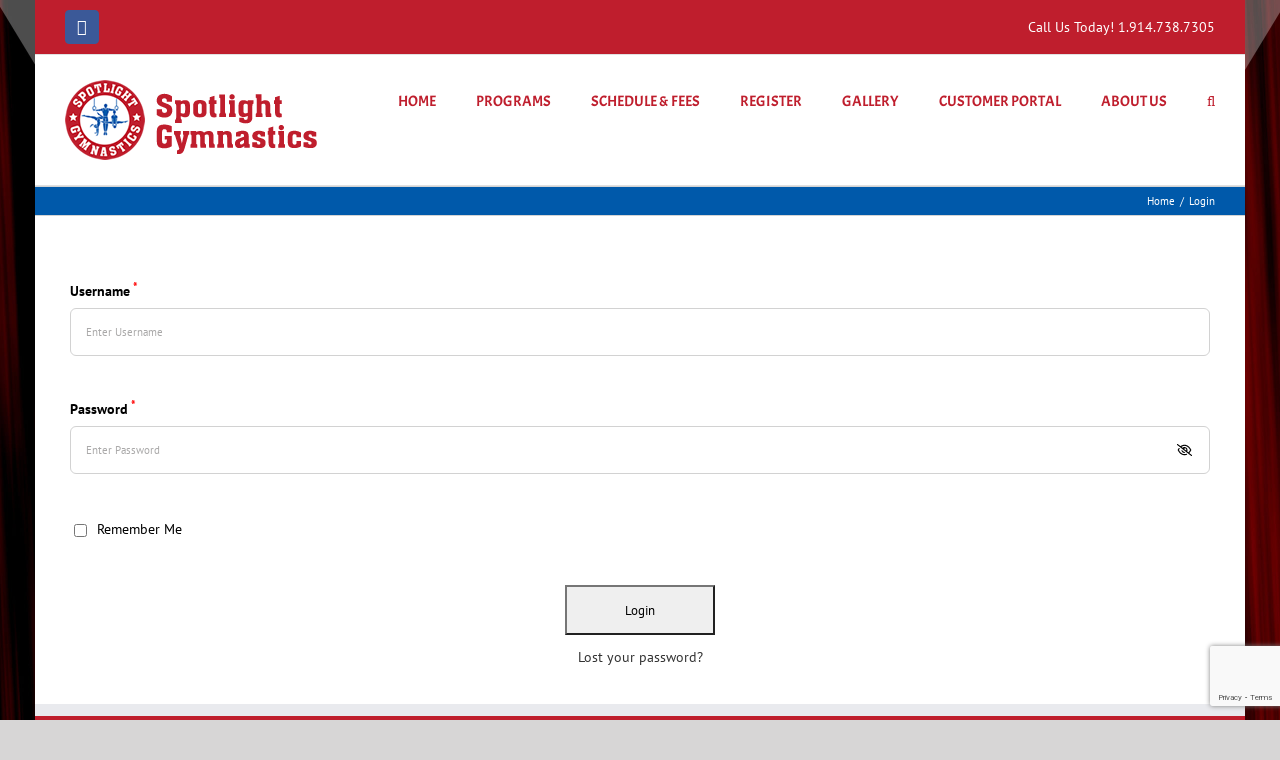

--- FILE ---
content_type: text/html; charset=utf-8
request_url: https://www.google.com/recaptcha/api2/anchor?ar=1&k=6LcisaoUAAAAAM4YaBHDXpuA7eBcs48JWFxRa7mA&co=aHR0cHM6Ly9zcG90bGlnaHRneW0uY29tOjQ0Mw..&hl=en&v=PoyoqOPhxBO7pBk68S4YbpHZ&size=invisible&anchor-ms=20000&execute-ms=30000&cb=42m5yq2kegz9
body_size: 48613
content:
<!DOCTYPE HTML><html dir="ltr" lang="en"><head><meta http-equiv="Content-Type" content="text/html; charset=UTF-8">
<meta http-equiv="X-UA-Compatible" content="IE=edge">
<title>reCAPTCHA</title>
<style type="text/css">
/* cyrillic-ext */
@font-face {
  font-family: 'Roboto';
  font-style: normal;
  font-weight: 400;
  font-stretch: 100%;
  src: url(//fonts.gstatic.com/s/roboto/v48/KFO7CnqEu92Fr1ME7kSn66aGLdTylUAMa3GUBHMdazTgWw.woff2) format('woff2');
  unicode-range: U+0460-052F, U+1C80-1C8A, U+20B4, U+2DE0-2DFF, U+A640-A69F, U+FE2E-FE2F;
}
/* cyrillic */
@font-face {
  font-family: 'Roboto';
  font-style: normal;
  font-weight: 400;
  font-stretch: 100%;
  src: url(//fonts.gstatic.com/s/roboto/v48/KFO7CnqEu92Fr1ME7kSn66aGLdTylUAMa3iUBHMdazTgWw.woff2) format('woff2');
  unicode-range: U+0301, U+0400-045F, U+0490-0491, U+04B0-04B1, U+2116;
}
/* greek-ext */
@font-face {
  font-family: 'Roboto';
  font-style: normal;
  font-weight: 400;
  font-stretch: 100%;
  src: url(//fonts.gstatic.com/s/roboto/v48/KFO7CnqEu92Fr1ME7kSn66aGLdTylUAMa3CUBHMdazTgWw.woff2) format('woff2');
  unicode-range: U+1F00-1FFF;
}
/* greek */
@font-face {
  font-family: 'Roboto';
  font-style: normal;
  font-weight: 400;
  font-stretch: 100%;
  src: url(//fonts.gstatic.com/s/roboto/v48/KFO7CnqEu92Fr1ME7kSn66aGLdTylUAMa3-UBHMdazTgWw.woff2) format('woff2');
  unicode-range: U+0370-0377, U+037A-037F, U+0384-038A, U+038C, U+038E-03A1, U+03A3-03FF;
}
/* math */
@font-face {
  font-family: 'Roboto';
  font-style: normal;
  font-weight: 400;
  font-stretch: 100%;
  src: url(//fonts.gstatic.com/s/roboto/v48/KFO7CnqEu92Fr1ME7kSn66aGLdTylUAMawCUBHMdazTgWw.woff2) format('woff2');
  unicode-range: U+0302-0303, U+0305, U+0307-0308, U+0310, U+0312, U+0315, U+031A, U+0326-0327, U+032C, U+032F-0330, U+0332-0333, U+0338, U+033A, U+0346, U+034D, U+0391-03A1, U+03A3-03A9, U+03B1-03C9, U+03D1, U+03D5-03D6, U+03F0-03F1, U+03F4-03F5, U+2016-2017, U+2034-2038, U+203C, U+2040, U+2043, U+2047, U+2050, U+2057, U+205F, U+2070-2071, U+2074-208E, U+2090-209C, U+20D0-20DC, U+20E1, U+20E5-20EF, U+2100-2112, U+2114-2115, U+2117-2121, U+2123-214F, U+2190, U+2192, U+2194-21AE, U+21B0-21E5, U+21F1-21F2, U+21F4-2211, U+2213-2214, U+2216-22FF, U+2308-230B, U+2310, U+2319, U+231C-2321, U+2336-237A, U+237C, U+2395, U+239B-23B7, U+23D0, U+23DC-23E1, U+2474-2475, U+25AF, U+25B3, U+25B7, U+25BD, U+25C1, U+25CA, U+25CC, U+25FB, U+266D-266F, U+27C0-27FF, U+2900-2AFF, U+2B0E-2B11, U+2B30-2B4C, U+2BFE, U+3030, U+FF5B, U+FF5D, U+1D400-1D7FF, U+1EE00-1EEFF;
}
/* symbols */
@font-face {
  font-family: 'Roboto';
  font-style: normal;
  font-weight: 400;
  font-stretch: 100%;
  src: url(//fonts.gstatic.com/s/roboto/v48/KFO7CnqEu92Fr1ME7kSn66aGLdTylUAMaxKUBHMdazTgWw.woff2) format('woff2');
  unicode-range: U+0001-000C, U+000E-001F, U+007F-009F, U+20DD-20E0, U+20E2-20E4, U+2150-218F, U+2190, U+2192, U+2194-2199, U+21AF, U+21E6-21F0, U+21F3, U+2218-2219, U+2299, U+22C4-22C6, U+2300-243F, U+2440-244A, U+2460-24FF, U+25A0-27BF, U+2800-28FF, U+2921-2922, U+2981, U+29BF, U+29EB, U+2B00-2BFF, U+4DC0-4DFF, U+FFF9-FFFB, U+10140-1018E, U+10190-1019C, U+101A0, U+101D0-101FD, U+102E0-102FB, U+10E60-10E7E, U+1D2C0-1D2D3, U+1D2E0-1D37F, U+1F000-1F0FF, U+1F100-1F1AD, U+1F1E6-1F1FF, U+1F30D-1F30F, U+1F315, U+1F31C, U+1F31E, U+1F320-1F32C, U+1F336, U+1F378, U+1F37D, U+1F382, U+1F393-1F39F, U+1F3A7-1F3A8, U+1F3AC-1F3AF, U+1F3C2, U+1F3C4-1F3C6, U+1F3CA-1F3CE, U+1F3D4-1F3E0, U+1F3ED, U+1F3F1-1F3F3, U+1F3F5-1F3F7, U+1F408, U+1F415, U+1F41F, U+1F426, U+1F43F, U+1F441-1F442, U+1F444, U+1F446-1F449, U+1F44C-1F44E, U+1F453, U+1F46A, U+1F47D, U+1F4A3, U+1F4B0, U+1F4B3, U+1F4B9, U+1F4BB, U+1F4BF, U+1F4C8-1F4CB, U+1F4D6, U+1F4DA, U+1F4DF, U+1F4E3-1F4E6, U+1F4EA-1F4ED, U+1F4F7, U+1F4F9-1F4FB, U+1F4FD-1F4FE, U+1F503, U+1F507-1F50B, U+1F50D, U+1F512-1F513, U+1F53E-1F54A, U+1F54F-1F5FA, U+1F610, U+1F650-1F67F, U+1F687, U+1F68D, U+1F691, U+1F694, U+1F698, U+1F6AD, U+1F6B2, U+1F6B9-1F6BA, U+1F6BC, U+1F6C6-1F6CF, U+1F6D3-1F6D7, U+1F6E0-1F6EA, U+1F6F0-1F6F3, U+1F6F7-1F6FC, U+1F700-1F7FF, U+1F800-1F80B, U+1F810-1F847, U+1F850-1F859, U+1F860-1F887, U+1F890-1F8AD, U+1F8B0-1F8BB, U+1F8C0-1F8C1, U+1F900-1F90B, U+1F93B, U+1F946, U+1F984, U+1F996, U+1F9E9, U+1FA00-1FA6F, U+1FA70-1FA7C, U+1FA80-1FA89, U+1FA8F-1FAC6, U+1FACE-1FADC, U+1FADF-1FAE9, U+1FAF0-1FAF8, U+1FB00-1FBFF;
}
/* vietnamese */
@font-face {
  font-family: 'Roboto';
  font-style: normal;
  font-weight: 400;
  font-stretch: 100%;
  src: url(//fonts.gstatic.com/s/roboto/v48/KFO7CnqEu92Fr1ME7kSn66aGLdTylUAMa3OUBHMdazTgWw.woff2) format('woff2');
  unicode-range: U+0102-0103, U+0110-0111, U+0128-0129, U+0168-0169, U+01A0-01A1, U+01AF-01B0, U+0300-0301, U+0303-0304, U+0308-0309, U+0323, U+0329, U+1EA0-1EF9, U+20AB;
}
/* latin-ext */
@font-face {
  font-family: 'Roboto';
  font-style: normal;
  font-weight: 400;
  font-stretch: 100%;
  src: url(//fonts.gstatic.com/s/roboto/v48/KFO7CnqEu92Fr1ME7kSn66aGLdTylUAMa3KUBHMdazTgWw.woff2) format('woff2');
  unicode-range: U+0100-02BA, U+02BD-02C5, U+02C7-02CC, U+02CE-02D7, U+02DD-02FF, U+0304, U+0308, U+0329, U+1D00-1DBF, U+1E00-1E9F, U+1EF2-1EFF, U+2020, U+20A0-20AB, U+20AD-20C0, U+2113, U+2C60-2C7F, U+A720-A7FF;
}
/* latin */
@font-face {
  font-family: 'Roboto';
  font-style: normal;
  font-weight: 400;
  font-stretch: 100%;
  src: url(//fonts.gstatic.com/s/roboto/v48/KFO7CnqEu92Fr1ME7kSn66aGLdTylUAMa3yUBHMdazQ.woff2) format('woff2');
  unicode-range: U+0000-00FF, U+0131, U+0152-0153, U+02BB-02BC, U+02C6, U+02DA, U+02DC, U+0304, U+0308, U+0329, U+2000-206F, U+20AC, U+2122, U+2191, U+2193, U+2212, U+2215, U+FEFF, U+FFFD;
}
/* cyrillic-ext */
@font-face {
  font-family: 'Roboto';
  font-style: normal;
  font-weight: 500;
  font-stretch: 100%;
  src: url(//fonts.gstatic.com/s/roboto/v48/KFO7CnqEu92Fr1ME7kSn66aGLdTylUAMa3GUBHMdazTgWw.woff2) format('woff2');
  unicode-range: U+0460-052F, U+1C80-1C8A, U+20B4, U+2DE0-2DFF, U+A640-A69F, U+FE2E-FE2F;
}
/* cyrillic */
@font-face {
  font-family: 'Roboto';
  font-style: normal;
  font-weight: 500;
  font-stretch: 100%;
  src: url(//fonts.gstatic.com/s/roboto/v48/KFO7CnqEu92Fr1ME7kSn66aGLdTylUAMa3iUBHMdazTgWw.woff2) format('woff2');
  unicode-range: U+0301, U+0400-045F, U+0490-0491, U+04B0-04B1, U+2116;
}
/* greek-ext */
@font-face {
  font-family: 'Roboto';
  font-style: normal;
  font-weight: 500;
  font-stretch: 100%;
  src: url(//fonts.gstatic.com/s/roboto/v48/KFO7CnqEu92Fr1ME7kSn66aGLdTylUAMa3CUBHMdazTgWw.woff2) format('woff2');
  unicode-range: U+1F00-1FFF;
}
/* greek */
@font-face {
  font-family: 'Roboto';
  font-style: normal;
  font-weight: 500;
  font-stretch: 100%;
  src: url(//fonts.gstatic.com/s/roboto/v48/KFO7CnqEu92Fr1ME7kSn66aGLdTylUAMa3-UBHMdazTgWw.woff2) format('woff2');
  unicode-range: U+0370-0377, U+037A-037F, U+0384-038A, U+038C, U+038E-03A1, U+03A3-03FF;
}
/* math */
@font-face {
  font-family: 'Roboto';
  font-style: normal;
  font-weight: 500;
  font-stretch: 100%;
  src: url(//fonts.gstatic.com/s/roboto/v48/KFO7CnqEu92Fr1ME7kSn66aGLdTylUAMawCUBHMdazTgWw.woff2) format('woff2');
  unicode-range: U+0302-0303, U+0305, U+0307-0308, U+0310, U+0312, U+0315, U+031A, U+0326-0327, U+032C, U+032F-0330, U+0332-0333, U+0338, U+033A, U+0346, U+034D, U+0391-03A1, U+03A3-03A9, U+03B1-03C9, U+03D1, U+03D5-03D6, U+03F0-03F1, U+03F4-03F5, U+2016-2017, U+2034-2038, U+203C, U+2040, U+2043, U+2047, U+2050, U+2057, U+205F, U+2070-2071, U+2074-208E, U+2090-209C, U+20D0-20DC, U+20E1, U+20E5-20EF, U+2100-2112, U+2114-2115, U+2117-2121, U+2123-214F, U+2190, U+2192, U+2194-21AE, U+21B0-21E5, U+21F1-21F2, U+21F4-2211, U+2213-2214, U+2216-22FF, U+2308-230B, U+2310, U+2319, U+231C-2321, U+2336-237A, U+237C, U+2395, U+239B-23B7, U+23D0, U+23DC-23E1, U+2474-2475, U+25AF, U+25B3, U+25B7, U+25BD, U+25C1, U+25CA, U+25CC, U+25FB, U+266D-266F, U+27C0-27FF, U+2900-2AFF, U+2B0E-2B11, U+2B30-2B4C, U+2BFE, U+3030, U+FF5B, U+FF5D, U+1D400-1D7FF, U+1EE00-1EEFF;
}
/* symbols */
@font-face {
  font-family: 'Roboto';
  font-style: normal;
  font-weight: 500;
  font-stretch: 100%;
  src: url(//fonts.gstatic.com/s/roboto/v48/KFO7CnqEu92Fr1ME7kSn66aGLdTylUAMaxKUBHMdazTgWw.woff2) format('woff2');
  unicode-range: U+0001-000C, U+000E-001F, U+007F-009F, U+20DD-20E0, U+20E2-20E4, U+2150-218F, U+2190, U+2192, U+2194-2199, U+21AF, U+21E6-21F0, U+21F3, U+2218-2219, U+2299, U+22C4-22C6, U+2300-243F, U+2440-244A, U+2460-24FF, U+25A0-27BF, U+2800-28FF, U+2921-2922, U+2981, U+29BF, U+29EB, U+2B00-2BFF, U+4DC0-4DFF, U+FFF9-FFFB, U+10140-1018E, U+10190-1019C, U+101A0, U+101D0-101FD, U+102E0-102FB, U+10E60-10E7E, U+1D2C0-1D2D3, U+1D2E0-1D37F, U+1F000-1F0FF, U+1F100-1F1AD, U+1F1E6-1F1FF, U+1F30D-1F30F, U+1F315, U+1F31C, U+1F31E, U+1F320-1F32C, U+1F336, U+1F378, U+1F37D, U+1F382, U+1F393-1F39F, U+1F3A7-1F3A8, U+1F3AC-1F3AF, U+1F3C2, U+1F3C4-1F3C6, U+1F3CA-1F3CE, U+1F3D4-1F3E0, U+1F3ED, U+1F3F1-1F3F3, U+1F3F5-1F3F7, U+1F408, U+1F415, U+1F41F, U+1F426, U+1F43F, U+1F441-1F442, U+1F444, U+1F446-1F449, U+1F44C-1F44E, U+1F453, U+1F46A, U+1F47D, U+1F4A3, U+1F4B0, U+1F4B3, U+1F4B9, U+1F4BB, U+1F4BF, U+1F4C8-1F4CB, U+1F4D6, U+1F4DA, U+1F4DF, U+1F4E3-1F4E6, U+1F4EA-1F4ED, U+1F4F7, U+1F4F9-1F4FB, U+1F4FD-1F4FE, U+1F503, U+1F507-1F50B, U+1F50D, U+1F512-1F513, U+1F53E-1F54A, U+1F54F-1F5FA, U+1F610, U+1F650-1F67F, U+1F687, U+1F68D, U+1F691, U+1F694, U+1F698, U+1F6AD, U+1F6B2, U+1F6B9-1F6BA, U+1F6BC, U+1F6C6-1F6CF, U+1F6D3-1F6D7, U+1F6E0-1F6EA, U+1F6F0-1F6F3, U+1F6F7-1F6FC, U+1F700-1F7FF, U+1F800-1F80B, U+1F810-1F847, U+1F850-1F859, U+1F860-1F887, U+1F890-1F8AD, U+1F8B0-1F8BB, U+1F8C0-1F8C1, U+1F900-1F90B, U+1F93B, U+1F946, U+1F984, U+1F996, U+1F9E9, U+1FA00-1FA6F, U+1FA70-1FA7C, U+1FA80-1FA89, U+1FA8F-1FAC6, U+1FACE-1FADC, U+1FADF-1FAE9, U+1FAF0-1FAF8, U+1FB00-1FBFF;
}
/* vietnamese */
@font-face {
  font-family: 'Roboto';
  font-style: normal;
  font-weight: 500;
  font-stretch: 100%;
  src: url(//fonts.gstatic.com/s/roboto/v48/KFO7CnqEu92Fr1ME7kSn66aGLdTylUAMa3OUBHMdazTgWw.woff2) format('woff2');
  unicode-range: U+0102-0103, U+0110-0111, U+0128-0129, U+0168-0169, U+01A0-01A1, U+01AF-01B0, U+0300-0301, U+0303-0304, U+0308-0309, U+0323, U+0329, U+1EA0-1EF9, U+20AB;
}
/* latin-ext */
@font-face {
  font-family: 'Roboto';
  font-style: normal;
  font-weight: 500;
  font-stretch: 100%;
  src: url(//fonts.gstatic.com/s/roboto/v48/KFO7CnqEu92Fr1ME7kSn66aGLdTylUAMa3KUBHMdazTgWw.woff2) format('woff2');
  unicode-range: U+0100-02BA, U+02BD-02C5, U+02C7-02CC, U+02CE-02D7, U+02DD-02FF, U+0304, U+0308, U+0329, U+1D00-1DBF, U+1E00-1E9F, U+1EF2-1EFF, U+2020, U+20A0-20AB, U+20AD-20C0, U+2113, U+2C60-2C7F, U+A720-A7FF;
}
/* latin */
@font-face {
  font-family: 'Roboto';
  font-style: normal;
  font-weight: 500;
  font-stretch: 100%;
  src: url(//fonts.gstatic.com/s/roboto/v48/KFO7CnqEu92Fr1ME7kSn66aGLdTylUAMa3yUBHMdazQ.woff2) format('woff2');
  unicode-range: U+0000-00FF, U+0131, U+0152-0153, U+02BB-02BC, U+02C6, U+02DA, U+02DC, U+0304, U+0308, U+0329, U+2000-206F, U+20AC, U+2122, U+2191, U+2193, U+2212, U+2215, U+FEFF, U+FFFD;
}
/* cyrillic-ext */
@font-face {
  font-family: 'Roboto';
  font-style: normal;
  font-weight: 900;
  font-stretch: 100%;
  src: url(//fonts.gstatic.com/s/roboto/v48/KFO7CnqEu92Fr1ME7kSn66aGLdTylUAMa3GUBHMdazTgWw.woff2) format('woff2');
  unicode-range: U+0460-052F, U+1C80-1C8A, U+20B4, U+2DE0-2DFF, U+A640-A69F, U+FE2E-FE2F;
}
/* cyrillic */
@font-face {
  font-family: 'Roboto';
  font-style: normal;
  font-weight: 900;
  font-stretch: 100%;
  src: url(//fonts.gstatic.com/s/roboto/v48/KFO7CnqEu92Fr1ME7kSn66aGLdTylUAMa3iUBHMdazTgWw.woff2) format('woff2');
  unicode-range: U+0301, U+0400-045F, U+0490-0491, U+04B0-04B1, U+2116;
}
/* greek-ext */
@font-face {
  font-family: 'Roboto';
  font-style: normal;
  font-weight: 900;
  font-stretch: 100%;
  src: url(//fonts.gstatic.com/s/roboto/v48/KFO7CnqEu92Fr1ME7kSn66aGLdTylUAMa3CUBHMdazTgWw.woff2) format('woff2');
  unicode-range: U+1F00-1FFF;
}
/* greek */
@font-face {
  font-family: 'Roboto';
  font-style: normal;
  font-weight: 900;
  font-stretch: 100%;
  src: url(//fonts.gstatic.com/s/roboto/v48/KFO7CnqEu92Fr1ME7kSn66aGLdTylUAMa3-UBHMdazTgWw.woff2) format('woff2');
  unicode-range: U+0370-0377, U+037A-037F, U+0384-038A, U+038C, U+038E-03A1, U+03A3-03FF;
}
/* math */
@font-face {
  font-family: 'Roboto';
  font-style: normal;
  font-weight: 900;
  font-stretch: 100%;
  src: url(//fonts.gstatic.com/s/roboto/v48/KFO7CnqEu92Fr1ME7kSn66aGLdTylUAMawCUBHMdazTgWw.woff2) format('woff2');
  unicode-range: U+0302-0303, U+0305, U+0307-0308, U+0310, U+0312, U+0315, U+031A, U+0326-0327, U+032C, U+032F-0330, U+0332-0333, U+0338, U+033A, U+0346, U+034D, U+0391-03A1, U+03A3-03A9, U+03B1-03C9, U+03D1, U+03D5-03D6, U+03F0-03F1, U+03F4-03F5, U+2016-2017, U+2034-2038, U+203C, U+2040, U+2043, U+2047, U+2050, U+2057, U+205F, U+2070-2071, U+2074-208E, U+2090-209C, U+20D0-20DC, U+20E1, U+20E5-20EF, U+2100-2112, U+2114-2115, U+2117-2121, U+2123-214F, U+2190, U+2192, U+2194-21AE, U+21B0-21E5, U+21F1-21F2, U+21F4-2211, U+2213-2214, U+2216-22FF, U+2308-230B, U+2310, U+2319, U+231C-2321, U+2336-237A, U+237C, U+2395, U+239B-23B7, U+23D0, U+23DC-23E1, U+2474-2475, U+25AF, U+25B3, U+25B7, U+25BD, U+25C1, U+25CA, U+25CC, U+25FB, U+266D-266F, U+27C0-27FF, U+2900-2AFF, U+2B0E-2B11, U+2B30-2B4C, U+2BFE, U+3030, U+FF5B, U+FF5D, U+1D400-1D7FF, U+1EE00-1EEFF;
}
/* symbols */
@font-face {
  font-family: 'Roboto';
  font-style: normal;
  font-weight: 900;
  font-stretch: 100%;
  src: url(//fonts.gstatic.com/s/roboto/v48/KFO7CnqEu92Fr1ME7kSn66aGLdTylUAMaxKUBHMdazTgWw.woff2) format('woff2');
  unicode-range: U+0001-000C, U+000E-001F, U+007F-009F, U+20DD-20E0, U+20E2-20E4, U+2150-218F, U+2190, U+2192, U+2194-2199, U+21AF, U+21E6-21F0, U+21F3, U+2218-2219, U+2299, U+22C4-22C6, U+2300-243F, U+2440-244A, U+2460-24FF, U+25A0-27BF, U+2800-28FF, U+2921-2922, U+2981, U+29BF, U+29EB, U+2B00-2BFF, U+4DC0-4DFF, U+FFF9-FFFB, U+10140-1018E, U+10190-1019C, U+101A0, U+101D0-101FD, U+102E0-102FB, U+10E60-10E7E, U+1D2C0-1D2D3, U+1D2E0-1D37F, U+1F000-1F0FF, U+1F100-1F1AD, U+1F1E6-1F1FF, U+1F30D-1F30F, U+1F315, U+1F31C, U+1F31E, U+1F320-1F32C, U+1F336, U+1F378, U+1F37D, U+1F382, U+1F393-1F39F, U+1F3A7-1F3A8, U+1F3AC-1F3AF, U+1F3C2, U+1F3C4-1F3C6, U+1F3CA-1F3CE, U+1F3D4-1F3E0, U+1F3ED, U+1F3F1-1F3F3, U+1F3F5-1F3F7, U+1F408, U+1F415, U+1F41F, U+1F426, U+1F43F, U+1F441-1F442, U+1F444, U+1F446-1F449, U+1F44C-1F44E, U+1F453, U+1F46A, U+1F47D, U+1F4A3, U+1F4B0, U+1F4B3, U+1F4B9, U+1F4BB, U+1F4BF, U+1F4C8-1F4CB, U+1F4D6, U+1F4DA, U+1F4DF, U+1F4E3-1F4E6, U+1F4EA-1F4ED, U+1F4F7, U+1F4F9-1F4FB, U+1F4FD-1F4FE, U+1F503, U+1F507-1F50B, U+1F50D, U+1F512-1F513, U+1F53E-1F54A, U+1F54F-1F5FA, U+1F610, U+1F650-1F67F, U+1F687, U+1F68D, U+1F691, U+1F694, U+1F698, U+1F6AD, U+1F6B2, U+1F6B9-1F6BA, U+1F6BC, U+1F6C6-1F6CF, U+1F6D3-1F6D7, U+1F6E0-1F6EA, U+1F6F0-1F6F3, U+1F6F7-1F6FC, U+1F700-1F7FF, U+1F800-1F80B, U+1F810-1F847, U+1F850-1F859, U+1F860-1F887, U+1F890-1F8AD, U+1F8B0-1F8BB, U+1F8C0-1F8C1, U+1F900-1F90B, U+1F93B, U+1F946, U+1F984, U+1F996, U+1F9E9, U+1FA00-1FA6F, U+1FA70-1FA7C, U+1FA80-1FA89, U+1FA8F-1FAC6, U+1FACE-1FADC, U+1FADF-1FAE9, U+1FAF0-1FAF8, U+1FB00-1FBFF;
}
/* vietnamese */
@font-face {
  font-family: 'Roboto';
  font-style: normal;
  font-weight: 900;
  font-stretch: 100%;
  src: url(//fonts.gstatic.com/s/roboto/v48/KFO7CnqEu92Fr1ME7kSn66aGLdTylUAMa3OUBHMdazTgWw.woff2) format('woff2');
  unicode-range: U+0102-0103, U+0110-0111, U+0128-0129, U+0168-0169, U+01A0-01A1, U+01AF-01B0, U+0300-0301, U+0303-0304, U+0308-0309, U+0323, U+0329, U+1EA0-1EF9, U+20AB;
}
/* latin-ext */
@font-face {
  font-family: 'Roboto';
  font-style: normal;
  font-weight: 900;
  font-stretch: 100%;
  src: url(//fonts.gstatic.com/s/roboto/v48/KFO7CnqEu92Fr1ME7kSn66aGLdTylUAMa3KUBHMdazTgWw.woff2) format('woff2');
  unicode-range: U+0100-02BA, U+02BD-02C5, U+02C7-02CC, U+02CE-02D7, U+02DD-02FF, U+0304, U+0308, U+0329, U+1D00-1DBF, U+1E00-1E9F, U+1EF2-1EFF, U+2020, U+20A0-20AB, U+20AD-20C0, U+2113, U+2C60-2C7F, U+A720-A7FF;
}
/* latin */
@font-face {
  font-family: 'Roboto';
  font-style: normal;
  font-weight: 900;
  font-stretch: 100%;
  src: url(//fonts.gstatic.com/s/roboto/v48/KFO7CnqEu92Fr1ME7kSn66aGLdTylUAMa3yUBHMdazQ.woff2) format('woff2');
  unicode-range: U+0000-00FF, U+0131, U+0152-0153, U+02BB-02BC, U+02C6, U+02DA, U+02DC, U+0304, U+0308, U+0329, U+2000-206F, U+20AC, U+2122, U+2191, U+2193, U+2212, U+2215, U+FEFF, U+FFFD;
}

</style>
<link rel="stylesheet" type="text/css" href="https://www.gstatic.com/recaptcha/releases/PoyoqOPhxBO7pBk68S4YbpHZ/styles__ltr.css">
<script nonce="rEjdRUC4d2H2cRa3ayMNPQ" type="text/javascript">window['__recaptcha_api'] = 'https://www.google.com/recaptcha/api2/';</script>
<script type="text/javascript" src="https://www.gstatic.com/recaptcha/releases/PoyoqOPhxBO7pBk68S4YbpHZ/recaptcha__en.js" nonce="rEjdRUC4d2H2cRa3ayMNPQ">
      
    </script></head>
<body><div id="rc-anchor-alert" class="rc-anchor-alert"></div>
<input type="hidden" id="recaptcha-token" value="[base64]">
<script type="text/javascript" nonce="rEjdRUC4d2H2cRa3ayMNPQ">
      recaptcha.anchor.Main.init("[\x22ainput\x22,[\x22bgdata\x22,\x22\x22,\[base64]/[base64]/[base64]/[base64]/[base64]/[base64]/[base64]/[base64]/[base64]/[base64]\\u003d\x22,\[base64]\\u003d\\u003d\x22,\x22w6M1VkzCucKawrTClcOvwp4ZJsO4w5DDqXkrwq/DpsOmwo7DmkgaMcKcwooCMS9JBcOWw4HDjsKGwo9qViJ8w6EFw4XCuTvCnRFYf8Ozw6PCsRjCjsKbVMOkfcO9wqtcwq5vFgUew5DCp0HCrMOQCcO/w7Vww75JCcOCwpp+wqTDmgNMLhYvfnZIw7NvYsK+w7h7w6nDrsOEw7oJw5TDm17ClsKOwrTDoSTDmCM9w6skIEHDsUxnw6nDtkPCugHCqMOPwo/CrcKMAMKRwqJVwpYXZ2V7YGNaw4Flw5nDilfDrsOLwpbCsMKLwrDDiMKVU31CGzEKNUhHKX3DlMKEwq0Rw41kPsKna8O4w5nCr8OwKcOtwq/CgVc0BcOIKlXCkVABw6jDuwjCl3ctQsOOw6ESw7/Chnd9OyTDosK2w4ckJMKCw7TDj8ODSMOowoc8YRnClHLDmRJnw7DCslVudcKdFnHDtx9Lw7dBasKzHcK6KcKBUG4cwr4Pwrdvw6Usw4p1w5HDtA05e087IsKrw79cKsOwwpHDs8OgHcKhw57Dv3BOOcOyYMKHUWDCgQZ6wpRNw4/Cv3pfcx9Sw4LCiW48wr5LHcOfKcOYCzgBOT56wrTChX5nwr3ChXPCq2XDscKCTXnCpXtGE8Ovw4Vuw54iKsOhH3o8VsO7VsKWw7xfw7AbJgRwZcOlw6vCtcO/P8KXHTHCusKzEMKowo3DpsONw5gIw5LDocO4wrpCKw4hwr3DvsOTXXzDjcOIXcOjwpwqQMOlXk1JbwXDv8KrW8K9wrnCgMOaXWHCkSnDrGfCtzJLUcOQB8OJwqjDn8O7wp5qwrpMQUx+OMOnwpMBGcOCbxPCi8KTSlLDmAkzRGhlO0zCsMKawpo/BRfCh8KSc3zDuh/CkMKxw6dlIsOqwprCg8KDZsOpBVXDgcKCwoMEwo7CrcKNw5rDrkzCgl4Ww5cVwo42w6HCm8KRwonDv8OZRsKHGsOsw7tDwrrDrsKmwrVqw7zCrC5QIsKXM8OEdVnCj8KSD3LCqsOQw5ckw7dTw5M4LMO3dMKew4QUw4vCgVbDlMK3wpvCssORCzg/w5wQUsKNXsKPUMK6UMO6fxbCqQMVwr/DqMOZwrzCl2J4R8K1U1g7UMOhw75zwpFSK07DtyBDw6pPw43CisKew5MiE8OAwpjCmcOvJFHChcK/[base64]/CqcKle00Twr/CisK3w7vDn17CnMOPPMOoUigxPAFDRcOCwq3DplJcRTLDnMO8wp7DgMKEY8Krw5JQdw/CqcKCOgcEwr3CoMONw7NDw44xw6vCvsOVenM/KsOuNsOjw6/CiMOhQcONw4EFA8K+wqvDvAFpUcK9Z8OVM8O4ecKDcQHDocO/T3dLYDhmwr9sKkFnGsK7wqR6UjRtw7oQw4DCiyTDp05Ywo1/NQLCn8KFwpkHDsOZwr8HwovDhk3CliN4DHfCqsKrK8KkGVrDnXXDkxArw5zCskxNB8K6w4dcUm3DtcKrwrPDpcO4w5jCnMOqecO1OsKFfMO0QcOdwrJ/QMKLSx0Gw6/ChDDDgMKhc8Ojw4AmVMOQacOcw5gFw547woPCrcK7YyfDk2LCiTYkwoLCrHnCiMO0UMOAwps/S8KMKx57w5Y8UsO6JgYGXUVNwpnCoMKgw7vDnk4Gc8KqwpF7CXzDhU84csO5XMKzwolOwpdKw4VTwrzDmsOLOsOkV8KJwrjDk3HDoExrwpbCjsKQLcO6E8OBW8OtZMOLKsKGAMOSLC93ccOLDSlSPHMfwrRiHsO7w4zCs8OJw4HChhHDt2/DtsK2R8ObaG1Aw5QgPx4pXMKEw7NWFcOIw63DrsOSIGd8BsOPwpLDoERLwr7Dgx7Cl3N5w7U2FXg7w4fCqjZYIUXDrjlTwrPDtjPCoyRQw5B0F8KKw5zDi0LCl8K1w4kJwqjCmVdIwpJ6B8O4Z8OXWcKLR0PDhyFBBXI/GMOEJAgow6jCmk3Ch8KZw7bCm8OAZSYjw5MZw75XYyIAw6zDgC/Ct8KoL1vCrzPCjnXCm8KdAnQeG20/[base64]/DvUxSw6Epw7HDrAYeZsOTwq9RUsKZLWDCgBzDlhgYQsKJa2zCuydOJcKbD8Kvw6nCqRLDjm0nwpQuwq99w4ZGw7vDisOSw4/DlcKbYjHDpAwDdV17LDcGwpZswqchwrtJw71GKDjCmg/CmcKHwqUTw49tw6HCpWgmwpnCk3LDjcK8w5TCnn/DgyvChMOoNxxjAsOnw5pdwrbCk8ODwr0YwpBDw6YebcOUwrPDmMKuGVbCn8OBwosZw7zCky4Mw7zDucKqAnEZZz/[base64]/Dh8KswpsgQj/Dl0wOHT/[base64]/[base64]/DssKGJsOLwo/[base64]/CjTMkwpUowqnCogJiw6zDlsO3wp1ZbnrDtjolw43CkFvDvSvCsMOdOMK+bcOjwr/[base64]/CsKgET1kwovDqAbCvQLCq2TCkMOcwptvTcOXwpfCtcKxVMKDwqpFw6bCnkXDlMOMe8K+wrkQwrt9CBs2w4bDlMOocE0cwp1tw5bDunJHwqt5SxUBw5gYw7fDt8OEN1w7aSTDl8Ohw6B0fsK/[base64]/[base64]/DslLCt8Owwo3CjAsxw7rCscORXXPCq8K9YMObEcO4wo7DkQjClil8a3DCrnYbwp/ChC9LfMKIMcKYblDDo2rCpUEeZsOXEMO4wpPCtGoDw4bCsMO+w4VVOx/DqWJyAxDDvTgWwo7DtlvCqkTCsnRSwqQ0w7PDo0dbY2swacOxGVQnNMOFw4VUw6QMw5lWw4E2QD7Cny1UE8KaacKIw67CtcKMw6DCu1Egd8Ovw6YQesO6JGo9UHkSwqckw4kjwqnDisOyCMKHw5XCgMOnGzFKF2rDiMKswrA4w5M7wp/DlifCrsK3wqdCwqjChznCgcOoBDw/eXbDlcOlDw4Rw4/CvzzDhcOqw5ZSH2Qdwq8/EsKCSsKow6IJw4MQB8K7w53CkMOmGcK9wpF7RC/DqS1rIcK3QQzCtkYtw4LCsE4JwqZTHsKXexvCkSrDsMONX3fCnUl8w4ZUdMK3CcK9Q3EnTQ7CgG/ChcOKTF7CnmXDh35VN8KEw7MDwonCu8OBUWhHWnMdP8OAw5bDqsOjwp3DsHJIwq93SV3DjsOUKVTDscOhwoM1KcO4wrjCpk86e8KJFk7DqgrDi8KZchp6w7R8YG/Dtx4kwo7CqSDCoUdew4R1wqvCs1wnNcO1A8KowostwqYgwoMtwpPDmsKPwq7CrjXDncOuHlfDssONNcKBaUvDn0sswpUYMsKAw6XCvsOuw7JnwrMIwrYRZRrDr3nCgiNWw5DCh8OhUcOgYnccwpM+w6PCqcKxwqbDmsKmw6fDg8K/woByw7pmDjQhwrEvZ8OCw5PDkRFta0lRRsOAwqjCmsO/N3rCq1vDuFY9P8KPw7bCj8KNwr/CrBwtworCssKfKMOxwolCEBbCm8O/agwYw7PCtC7DviRfw5tkAxZ1SWnDkGDCuMK/ICXDkMKIwoMoQcOdwqzDtcO6w53CnMKVw6TCkCjCs0PDpMO6XGnCq8OjeAzDvsOxwo7Cu2bCg8KpMS3CksK3OcKHwq3CrCnClQAdw4xeJkbDjMKYCMKsMcKsRMKkfMKNwrkCYWTCggLDmMKnG8KTw7fDj1PCq2ouwr/CtsOcwoDCr8KAPyjCtsOlw6INMDbCg8KtFklLTm3DtsOKUwkyMcKTAMK+TsKDw67Cg8OYc8KrV8KKwocCdVXCo8O3wr/DlMOcw7kmwrTCgxB6B8O3MS7ChsOFXQhxwpdBwp12G8Kdw5U5w6R6wqHCq27DscK1f8KCwoxvwr5Pw7nCgHQuw4LDrgLDhcOKw6JIMD9twqzCjEFowpxrJsOJw6HCsU1Pw7LDq8KtGMKgVjLClyrDt2dUwqN3woYdLsOeVERUw7/CkcKKwpfCtMOlwqXDvMOANsKSO8OdwqDCqcKlw5zDgsKXeMKGwrkZwpI1J8KMwqXDsMOQw5fCoMOcw6jCmVQww4/CmVsQO2zCrHLCuSEVw7nCg8O/csOAw6XDtcKpw5cbcVHClBDCmcOiw7DCkC8ww6MtQsOVwqTCjMKEw6fDkcOVBcKHW8Kjw5rDkMK3w4nCqx3CuGNkw5LCmAfCrVJZw4LCrRBDwrTDtEdswrvClmHDvU/DvsK4G8O4OsKaZcKRw48dwoLDrXjDo8Ozwr4nwoYEIiskwrR5MkRzw4Iaw5RTw5QRw5/[base64]/CscOkIcKzwo/[base64]/DtsOKwqwCwobDjB8KI3EUI8OdwqUgVsKqwqw+VVbCusKqZnHDisOEw5BQw5TDm8KOw7tcezEnw6nCuRBcw4ptezQ5w4DDmMK0w4HDq8K2wrUywprCkhUfwrjDjcKtFMO0w7NjacOZXUXCpXvCpsKpw6HCu1pEZMO7woctE28cf2LCgcKabGzDgMKdwqt/w6kuX3XDpDMfwrLDl8KVw7fCvcK+w4FrVnUgAnwhcz7CiMKrQmQhwo/CvAvDnjxnwo0mw6IfwqPDmMKtwoEhw4jCiMK1woLDizjDshDDqBtkwq9qHWzCo8OPw4nCjMKpw4fCmcKhdMKjaMKDw6rCmEHCiMKzwplIwqjCrCZSw5HDmMO4HiQiw7rCviDDlw7CgsOVwo3Cikwzwp18wpbCgMO/JcK5dMO3SSNeKSZEasOFwoNDwqk/PRMWUsKXBUciGyzDsj9Rd8OmDz8kGMKEBFnCuXrCoFA6w6Rhw7nDicOBw6xBwrPDjzIPDj9UwpTCpcOSw4fCvk/DpxDDksOWwoVuw4jCtABDwozCoiHDk8O5w6/DrVkTw4Yww7xkw67DnnTDnFPDvELDgcKiLQTDicKhwrXDsVx3wqsVI8K1wrBpOcKQcMOKw7jCuMOKCDLCrMKxw6BCw6xCw5XClwpnfWPDu8O+w5fChAtJWcOMwoHCtcK0fBfDkMK4w79afMOBw4EVGsKLw4wSEsOtVwHClsOsOMO/[base64]/[base64]/w4fCtsOgB8OhD1wlwoPCqSR+w5sfwqMYaFxgYiDDl8OBwoJncRptw63CpwnDnx7DjhE4NxRXPRIHwqNpw4rDqcO/woLCl8KXRMOWw51fwokFwqc5wofDj8ODwpjDoMKRbcK1IB4TaUJsZ8OEw79Jw4M8wq4Xw6PDkB4AP35cTMOYXcKnbA/[base64]/CnMKnwqchw5VqEcOBMG3Dn8KfEsK9wobDqS/Cp8ODwrwyKMO5NQ7CrMOkfUM6DcK2w5fCogzDn8OpO0E/wrnDt0bCt8OwwojDk8OpcybCjcKtwqLCgHPCpUAswrjDv8Kkwp4tw7sswp7CmMKgwoDDn1HDuMKpwqfDli8mwqZWwqIbw5fDkcOcRsK9w5B3O8Ooe8OpdxnCpsOPwrMVw5rDlh/Cgi5hQEnCoUYQwoTDjk4waRXDgijDosOFG8K0w45NPwXDgcKKHFALw5bCpMOcw6bCssKWbsOOwqQZLmjCt8OWd0w/w7HCgnHCisKmw5LDjmPDjWfChsKhUGhuHsK/[base64]/[base64]/CssO1w7QdGsO2wqo0wp/ClWhGwrMbw4YcwohjQQrCsxh4w40KYsOrcsOHc8Knw4NIMMKEdcKFw4rDkMOHaMKlw4nCsxE7XirCrWvDqzvCjMK9wrF7wr4AwrMKP8KUwrZnw7ZMGUzCpMOywp/Cr8O4woTDt8ODw7bDtC7CkMO2w5N0w6Jpw4PDsGjDsATCghYfY8OZw6ttw6DDuD3Dj0/DhhYFJUjDkG/DoVwmw51VRx/CnsONw53DisO5woNBCsOOEcOKEMKAf8O5wqllw64VH8KIw6EZwrjCrUwWGMKeRMK5G8O2FwXCrsOvFT3CpsK5wpjCqXHCjEgEWMODwq/[base64]/DocOfRjnCpllaXcOLw4McShXCs0vDpMK0w5/DlDHCvcKiw7txwqzDnFYxBnAPPFV2woELw6nCgzzCjgTDtBFbw79+MXMLOwDDnMO0L8Oqw5YIFlsOXhDDu8KKHEU2WGdxe8O9fsOVDyBZBAfCtMOjDsKoFHomURoJAycgwq/CiAJvNcOswrbCsxPDnS18w55aw7A6PhQZw5jCpgHCi3LDj8O+w4ofw7RLd8ORwrN2w6LChcO0Z1HDkMOhXMKFacK/w67DlsOqw4zChxrDijMKBC/CgiNmK1vCvMOaw4QRw4jDncKnwpTCnFV+wrtNBULCsSA7wpbDpSLDqUd8wrrDm3bDmwLCjMOjw6MBXsOTNMKVworDncKYdkAqw4/Ds8O+CjkYMsO3bxHDiBoyw6nDqmpAPMOIwp5NTwfDj1k0w4jDsMKUw4pcw6thw7PCocO2wqERKlTCtgU9wrFkw4fCocOOXMKxwqLDusKOCzRXw6kjFsKOWg7Dt2JwLHHCi8O6DmbDtsK/[base64]/[base64]/e1JlDcOzw5Buw4/[base64]/J8Kzw6DDiy44w7nCgMO4SMOPw55UOMKva1/DvsK0w7/[base64]/Co8O2w5/DlGfCgg7CvnDDqjYpwpdQw5k8E8OCwrgyfQl8wqHDkDPDrMOJVcKVHXXDgsKiw7fCvUQiwqYuWMOew7AywoFAL8K3UsO/wpRWfkwEPcO/w7xETsKaw53CpMOaUsKiK8OLwrvClEUtGwAAw61JfmDDiijDkGV7wqjDn38JcMOZw47CjMOSwrZfwobCt3FlAsK/bMKTwr55w5PDvMOdwpDCusKCw6XCjcKdR0fCsFNbT8KZJ1BaK8O+MMKvwoDDrsKyaE3CmHbDgR7CuhdNw49nw7cHL8OiwrXDrHwvA1tAw70pYycawpjDnXFIw7Mnw5B4wrJyUsOEb1oJwrnDkR/CjcO4wrzChMOxwq11fBnCkn1iwrLCv8Olw4xywog7w5XDmW3DuhbCpsOca8O8wr41fzBOVcOfPcKMQihJVF1UJMOpGMOBCsOLw4BkEglWwrjCtcK1UcOqQsOHwrLCqcOgw53CqGPCjFQBT8Kne8K5DsKiAMOBKsOYw4djwo1/wq3DsMOSPDhgdsKKw5TCnlTCuAZFYMOsBwEYVVXDo15EBFXDjAjDmsOiw6/Dk2RewoPCh0MtRAwkesOUw58Uw7EFwr5sfkrDs14TwrUdVE/[base64]/Du00Ewo18Z8Kcwr47wq5GTsKOH8K5VhsJL1Aawpk5w5TDkCfDv0AHw4nCs8OnSyEXeMO8wrDCj3Quw64VecKww7XCqMKRwoDCm1nCkXFveVgUd8OOBsKwTsOkccKUwoFqw6J/w5QjX8Onw7V6CMOHSm12GcOVwo0qw5DCvS4qTwMVw5dgwrfCq2lnwpfDo8OKFgwdHcKQPlvCrk/[base64]/[base64]/DkQvCgX3Ci1XChj3CozHDl3gVDz/CplTCs1ZjQ8Krwp0Bw5gqwp8FwqETw4dvXsKlGRrCjRNmJ8KOwr4ubTIZwrR3dsO1w6dnw6/DqMOmwp9gVMOSwqMrPcK4wozCqsKpw5PCrjlLwp/CtzUyNsKAKcKsZMKnw4tawrkyw4ZlFnjCq8OMUnjCjcK3HlBYw4LDijUFehrCo8Ocw6JfwpwCOTFcMcOnwo3DkFvDoMODRcKsQcKUK8KjeHzCiMK1w6zCswZ9w67DrMOcwqDCuitzwqHCo8KZwpZ2w7p7w4/DtWcwBUrDisOTYMKKwrFGw4PCmVXDskIQw6F7w5vCqTjDoDlICsK7MHjDjMOULw/DvBoeOcKFwrXDpcOqXsO4AG1Iw5h/GsKSw57Cp8Kmw4DCucKPa0M1wo7DnHRpMcK5wpPCgSEwSzTDmsKfw50MwpLDlAdZJMKLw6HCoT/DmxATw4bDu8K8w4XDoMK3wrhCZcOSaQIPUMOEFlFILT1Aw4rDsAVkwopJwolnw6zDgRprw4rCoxYcwqxrwqVzQX/CkMOrwpMzw6JcE0JGw4x5w53CusKRAQVgDmTDol7CqcKrw6XDuiNUwpk/w4XDn2rCg8KQw6TDhGc1w7ZWw7ktSsKjwqXDghLDn30UWiBCwpXComfDrAnCr1ArwqPDjHXCgx4Zw6Z9w7LDoQHCjsKre8KRwqbDv8OBw4QpPhFdw7JvOMKTwrXDum7CusKvw6IWwqLDncKVw7fCoytuwpHDiz5lHcOPOyhZwr7DlcOBwrfDkRF/[base64]/[base64]/[base64]/Cl8KHw6DDlsOJRDNzIylUM1Uvwqtfw4DDlcOjw6nCt2DCrMOvMjA7wotQDUc8w45Le07DpBXCkyd2wrwhw7ZOwrckw4s/woLDlQxeW8O1w6nCtQNkwrLCgUXDnMKJc8KYw7HDgsKfwoXDmsOZw7PDmj3CiAdrw5PDhEV6EMK6wp0EwqbDvhHCnsKaBsKrwq/DhsKjEcKCwoZyJDfDhsOAGQJeJUt6EUpTIVnDksOKfnUaw4MfwrIRHQJlwpjDjMOMSFNUa8KgB0htISkXU8OjeMOKJsKHHsK3wp0uw4pTwpM/wqEgw7IIPwo7QyRIwpZMIT7CqcK3wrZHwrvCqC3DhTHDr8Kbw63DmT7Dj8OresOAwq0awp/ClCYbCwg6I8KZNwELMcOUHcKgVgLCgDPDpMKvIRZXwokJw4N7wpPDrcOzfkk+RMKKw5rCuzXDiSTClsOTwrnCmkQLcykxwrdLwonCv2PDg0DCslVBwq3CoxXDlFfCn1fDu8OIw6Uew4tUJ2nDhMKPwqwXw7sgFsKKwrjDpsOww6jCvSlGw4TDisKuPcOvwo/DusOyw41rw5rCscKzw6AiwovCtMOEw7x2w6HCtGwQwqLCk8KBw7cmw58Iw7s1KsOpfRvDvV7DtMOtwqwcwpHDp8ObfW/CmcOlwp3CvE9kNcK/wpBRwobCr8K6WcKrBiPCsS/CvUTDvzsrF8KkVQ/CvMK3wo4zwrlHZsOAwrfCtS/Cr8OROhvDrCUkJ8OkasKeIz/CsUTCsyfDn15QZMKLwpzDoidoPHlVSDR6WnZKw7kgIDLCgg/DrMKnw4DDh1ECTQHCvhkJfX7Ct8OnwrUhEcKKCnwEw6dhSFpHw4PDrMKaw6rCjzkqwqMuAC4jwp48w6PCrCdOwqliF8KBwqfClMOiw64/w7djCMOrwqLDu8KFZMOVw53Dpn/DnSbCucOowqnDnj80OS5SwqHDkXjDtMOVUXzCngBdwqXDjBrDu3IPw45Lw4PDhcOuwoczwrzCiB/CocOww6dlSjkxwrNzdcK7w5rDmkfChH3DikLCuMOQw5FDwqXDpsKgwonCkzdIXsOvwpjCkcKtwpYqc1/DvsO3w6IcV8K9wrrCjcOvw6fCsMKYwqvDmU/Dp8KTwqd2wrVmw5wCKMKJUMKJwoB9L8KFwpTClsOtw68ORh00WjnDn0zCnGXDjlXDlHMhTcKEQsO7EcK8bQd7w5RDJhzCgwXCl8OdOMO2w5zDs35Mwr0SJMO3IMOFwoBzDMOePcKTN29lw6wHIj18Y8KLw6jDgU7DsDd9w43DtcKgS8O8w4LDiA/[base64]/Qjxfw5fCjsKMHgnChcOsHHDClHVhwr87w5HCgcKVw7hgB8ONwqElTBnCncOpw5cCOx/Dsicvw5LCv8O7wq3Cnx7Dl2fDq8ODwpcyw4YOTj0Lw4jCkArCtMK3woBAw6fCvsO2YMOGwqVVwoZTwozCrC3DucOWa0nCiMOBwpHDjsKIecO1w4Vwwp8TT3s+MgwnHWbDq1N9wpYDw6PDjsK/wp/DvsOkN8OlwokNbsKoR8K5w5jCvXEUJirCmnrDhXHCicK3w5LDnMOHwqR/[base64]/w58Ow5jDgzpmCsK8wq0Gw7TDiE/ClEbClcOJw4DCoUjCjcOJwozDs2TDhsOmwrXDjcKFwp7DskMAdcO4w6Asw5XClMODYmvCgMOReFvDsh3Dv0M3wqjDgjjDqHzDk8OUE1/[base64]/DhMKLecO0Q8KVN8KqwpzCicK5wqMwfcORW0Zdw7/CsMKMSV1nCVZOS25dw5zCpFIWHikYZHLDhzzDuArCuzM/wr/DoTkkw47CiWHCv8Onw74EXVM/JMKKDGvDncKOwqYdZyTCpFMyw6zDtMKjC8OrYXfChFACwqQBwogiccOBPcKLwrjCosOTwpMhFDhKLW3DjBTCvDzDp8OBwoYCTsOww5vDqVFvYHDCoWLCm8K6w6PDvWoBw7DCmMOUNcOjIFkVw4bCpUs6wo1CY8OBwoLCrVPCp8KxwpNZPcOqw47CmifCmS/Dg8OCBCR8w4IuNmxeZ8Kfwr10OCHChMKQwqU5w4DDqsO2NRIFwr1gwp7Dv8KRcREFVsKiFnRJwoc7wrHDpXEFEMKJw6sUP01jCGtoYEYqw4cUT8O7P8OWbS7CqMOWWVTDp2TCuMKsS8OzNGElZcOnw5d8ccKWfB/Cn8KGD8Ocw6MNwrY3A1HDiMOwdMKsZ37CscKMw5UIw6lXw4vChMO5wq5wEH1rWsKLw69EF8Olwp8/wrx5wqxdLcKWVkXCtsO9EMKMXMO6CkHCrMOdw4DCg8ONS1dcw5rDsSErBArChlXDkQ8Aw6zCozbCjBEMdn/[base64]/Cs8OjSAhlQHLDocO8agbCrSDCpzx6RgBywp/Dp37DuTcIwo7Dhx40wqARwrwwWcOXw51hUXHDp8KCw7hbDxg1E8O2w7XDslQLNBnDpRHCpsOIwoB2w73DhTLDisOUBsOswqnCncK4w6RUw51Fw77DgsOcwoFDwrVywq7Ci8OCO8O9fMKtUXAqKcO/[base64]/[base64]/[base64]/KDVhwpTDncO/woQtwqRuwqrDiDbDpcKRw4ZIwpZow41ow4VpGMK0SmjDsMOZw7HDsMOsAMOew47DqV9RdMK9aizDp3tWScObeMOpw6B5f3NUwo8wworCjcOBS3HDqMK5McO9AcOAw4nCois1f8KewrRxEE/Dt2XCqjHDm8KjwqlsXkjCvsKowp/DijxqIcOFw7/[base64]/DuWrCmsOaB03CiMKESgcXw5vDjcKqwplsD8KCw5pqwpkbwqczSgRgcsOxwpQIwqTDmVvDqcOMXhXCnizCjsKGwo4QPlFIaBTDosOXLsKRWMKdWsOvw5sbwp/DjMOgN8O1woRKPMOLH2zDomZCw7LDqMOlw681w7TCmcO6wpEhc8KvXcKwLsOnKMO2Hz/DliNGw6dkwqPDpDk7wpnClcK/w6TDlCkBTsOWw7cZdGsCw7tDw6l4C8KGUcKIw7vDrC00WMK6D0zDlT8Rw40rSU3CosO3w60iwqTCvMKbI3gJwoBwXDdTwr9yEMOBwqVpWMKQwqHCrENiw4TDhMKiw5UGeQpQD8OHUWpIwpFyacKRw5nCpMOVw4w/woLDvEB3wr5RwoIKTRMNP8OrLV7DojPCmsOSw5UVw4dqw5NEIUl5H8KgJwPCt8KXZsO0JWBIQjDDo3xZwqLDv3BnHMKHw7BHwrpRw6lpwo5jQ1c/CMO/d8O0w7ZIwqpnw7zDjsKbHsKPwqNQLDAsdMKdwoVfAAgeQA48wo7DqcOIDsKUFcOsDD7CpxHCo8OaG8KnbHNew7XDrsKvZMOawpo/HcKBPGLCmMOsw5/CrUXClzVHw4/DmcOewrUOe1V0HcKsODHCsAHCgn01wqXDi8Olw7zDpB/Do3F+e0djX8OSwoYvNsKcw4FPwpwOMcKFwrLDoMOJw7gNwpDCkSRHJC/Ci8Ofwp9secKZwqfDg8Krw6zDhUktwrU7YSMOH1Ycw4Bcwq9Fw6wHNsKbGcOFw6LDg0QaIcONw6bCiMO/ME8Kw6bCh0PCsUPDrw7DpMKIaxAeCMOuTMKww6Rnw4/Dmm/CksO8wqnCsMOzwpdTWG5ULMKUXDPDjsK4FX8Pw4M3wpfCtMOHw4/CscO+wqXCmSQmw5/CgsKRw49Ew6TDs1tUwqHDmMOxwpFjwpQQLMKUHsONw5/Di0N7Sw95wojDhMOlwpnCrVjCoHHDtzbClCvCmDDDo3sawrQjVTnCjcKgw6rCicK8wrF5Bj/CscKfw5HCqktZecK/w73CjBZmwpFOWXoMwogJJkjDoCA1w5YScUt1wpjDhlw3wpUYMcKpXjLDm1HCp8KNw5fDpsKJVsKJwrU9w6LCn8KJwrklIMOywo/Dm8KRG8KsJgTDvsOjXAnDv0w8OcKRwrfDhsObRcKfesK5wq3Cg1zDgjHDqxvCvz3CnMOXEisPw4p0w5/[base64]/TW/Ck8K2AyAQThkLwq1iwothN0LDo8OucU3DqcOfJVkjwptuCMOPwrjCqSbChAjCnCXDsMK4wqLCosOlRcKVQH/DgXVyw51RSMONw6AXw45TFcOkKSLDqMKNQMKtw6fDgsKKTVkSKsOiw7fDs30jwpjCkkrCh8OwYMOfFAjDpD7DuiDDscK4KXnCtTc1wotYAkVNAMOQw45MOMKJwqbClWzCjXvDk8Kqw73DuTItw7TDoQwnPMORwq/DiDDCgCZpw6/Ckl4lwoDCn8KDU8OtbMK0w6HCnl9lcTDDjVBkwpcyVQLCmRUwwq3CscKieFYSwoFDwpciwqQTw4c7IMONBMO2wqx8wrs9QG/DvVAjIMK8wqXCsChLwq4zwqTCjsO9DcK9IcOZJUYUwrQ5wpXCncOAVcK1HWVXCMOOLDvDgmvDlWbDpsKiQMOpw5szHMOOw5bDq2gZwrPDrMOYVcKmwpzClQ3DlkJzwr8nw4Yjwro4wq4Cw4IteMK8a8KTw73DmMOBLsK3Fx/DgDEZd8OBwpbDssORw5BtEsOAMcKGworDgMOYV0sfwrHCj3XDusOdBMOGwqTCoDLCm213a8OFOCJNH8Obw6dFw5QDwo/Cv8OKEy1nw4TCrQXDn8KnXhd9w5/CsBDCgcO/woLDtxjCoTM9ERTDhXcqAMKMw7zCvSnDssK5LSrClzV1CXJQfsKqSE/CkMObwrY1wo19w5cPWcKgwqvCtMOmwqjDuhjCtWA/OsKja8OmO0TCocO+TzcvVsOTXEZSHDbDm8OTwrTCsWjDkMKJw4k7w5AEw6M7wogmfkXChcOEC8K2OsOSP8KEa8KKwqwmw718cAwDUEcLw5TDlEfDk2RcwrzCiMO2dQMcOAbDncKsHQhYKsKzKBnCicKoMT8nwpVBwqLCmcOjbEXCmjLDksKswrnCpcKkJTXCrFLDs0/CmsOgInDDvzcnKjvCmDMYw4nDicOnf07DvTAAw7PCksKaw4/CrMKgQF5yegU0BsKdwrFfHsOwA0Yiw7oNw6jCoB7DvsKJw5oqRE5Hwq05w6hFw6rDhTTClcOnw7ocwrgpw7LDtWtcHEzDsCbCt0ZQFStPfMKGwqNBTsOxwqTCscOjFsK8wo/CkcOyCzUIBCXDpcOJw7Q0QQTCp2YDIiIAE8OQERHCisKtw6kWRThDTirDo8KgUMKrEsKUwoXDkMO/AGjDum3DnkYsw63DjcOacmbCpw0ATEzDpgIXw4E1F8OnJDnDnB/DusKjV2Q2GFHCuQIow7IXeUEAw4xVwpUeU1LDhcOVwqjCiFAAdcKLH8KZYsO1EWoKEcKxHsKdwrwaw6zChBFpDijDojkAKMKqPVNYL0oEMXEYPwXDpFDDtnDCiQ9cwrxXw4sqG8O3PnYFd8Kqw67Ci8ONwo3CsFhtw5I1ecK/[base64]/[base64]/DsBrCs8O8PcKfLnIYbMKyw6YpWRHChiTCt01vJ8OYIsOkwpbDqAfDt8OCWz7DqzPCiXI4f8KkwrnCoQfCoDDDlAnDoV/DtT3ChhpAXGbCkcKXXsOEwqHCvsK6FyMdwrDDnMKfwqozXAUSMsKTwqBkMcOMw5hvw7XCj8KWHmIcwoLCuCEzw5fDl1lJwrQIwodtdnLCsMKTw4XChsKPdQ3CplXCs8K5ZcOzwpxDcG3Ci3/DpFAMIcORwrQoZMK7b1XDhF3DskYVw5VRCT3Dl8Kywq4awqbDjE/[base64]/[base64]/DtysyH8OZC8OEWiVGwqU/TMKdOcO2bhxVDHPDgAPCjGTCoRPDocOAd8OQwo/[base64]/[base64]/DlWpww6tUUznDmUpiwpHCh8OBBzlCaUUnBBnClcKnw67DjDx6wrQ1Lw0uQVBSw644d111D21XGXHCuzFfw7HDpi/[base64]/[base64]/[base64]/DrmfCjMODw4TDtBl0w4PCiMOeERZ4wrAQwrgZDz/CplpJGcO0wr5uwrvCoRZTwqFwVcOqUMKGwpbCjMK3wr7CnGkIw7BNwoPCoMOIwprDv07Dl8OkMMKBwr7Cu30IDRBhOi/[base64]/Dslhsw79QbzIaVU/DgsOzwrVnfsOcNcKpLMOeIcOjw7HCsTM8w5TCn8KIMsKCw6xOAsOAXwN3P01UwpdXwr9YCcOqKUPCqQkKLcOtwpzDlsKSw5IQARjDgcOyQ1d+IsKmwrTCk8KEw4rDmsKZwpjDv8Obw5vCkFFjMMKGwpY1JRsLw6LDlQbDiMOxw6zDkcOBY8ObwqTCksKdwo/[base64]/CgMKLLg3CsMOtaVp7DcKYw4pMLlpaAVbCj8K3R08XNT/Cn1MuwofCqwplwozChQXDoT16w4HCqsOVIAPClcOIeMKew4hQXMOhwqVSwpNCwrrDgsKJwpswZQvDksKeL1gbwoTDqwg3MMKSL1jDmhRgSnTDlsK7METCo8OJw65rwo/[base64]/DvjkAPMKOB1XDucKdV1ouZsOEOnJJwqjDunxLw4IwMVXCisKcwpDDkcO7wrzDp8KyesO5w6XClsKsEcOiw6/DhsOdwqDDt1hLHMKCwpDDr8KWw4whH2ZdXcOfw4/[base64]/[base64]/KBnDhGfCgTkMw6LCinIxwqnCs8OCLMKLLCIcwojDj8KOOkXDj8KuOkPDp0/DqBTDigQ1esO/CMKZYsO9w7Nmw5Ezw7jDhsKZwoXCvzTChcOFwroSw7HDoHDDg3RtBAgEOB3CgsKlwqxZB8O1woJ7w7MCwooWLMK/w5XDgMK0XRwofsO+wrp3wo/DkCJSbcK2ekbDgsOJCMKAIsOAw5QLwpN/GMOdYMKJNcObwpzDg8Kzw4TDncOxDSzCnMKywqohw5jDiVRcwqNqwqbDoB8gwoDCpnhbwoTDmMK7DCc9MMK+w65QFVLDkFnDgMK0wp49wo/CoGDDosKJw7wwcQEvwrsGw7rDgcKZTcK9wqzDjMKXw7E0w7TCqcO2wpEWEMKNwrlaw43CsA8rPAEEw7/DtHoBw5rCnMK/MsOnwoFBG8OXc8OhwpQ2wobDucO4wqTDtETDqzjDrTHDvlHCmMOGXEPDscObw4JsWkjDihvCnWPDqxHDtgAYwrzCssOiIgE+w5UAw6jDj8OVwowqDMK/DsKMw4UHwqR3WMK/w4PDjsO3w5thWMOeaS/[base64]/Cj8ONL8KMT8O6ZcOKXcKzwrjDi8KmwpPDhj7DvcKUacOzw6V9In/[base64]/DjsK6DGXDnxLDlsKKw4DCkcKxaxFcJMOWVMOHwrglwoAACmsCJgwiwprCk13Do8KpQw/CkEvCq248bFnCpSgHI8KxZ8O9PDvCrwTCocKdw7hZwrE8WSnCmsKuwpctOGfDuz/DiHIkCsOpw5PChgxNw5LDmsOFGFxqwpnCusOlFmDCiHFWw5pGdcORdMK/w7TChVbDm8Kkw7nClsKVwpIvdsOswpHDqyc+w6TCkMOBYBPDgB4TIn/DjxrCq8KZw5A0Lz7DgzDDt8OcwqkEwoPDkV/DjgANwrPCig/Cg8OAMVs9BEXCsznDk8OawpPDsMK1aUDDtmzDusOkFsOQw6HCjEMQw6kKZcKqYw0vLcOew4p9wrbDqX8BSsKlXUlmw43DgMO/wpzCscO2w4TDv8KUw511N8O4wowuwrrCqMKjC0pVw53DhcKGwq7Cq8KjXsK0w6oWIEtmw58Ow7pQJndfw6MiI8KswogKBjvDjgFgbULCgMKbw6LChMOrw6V7HxzCmSnCuCzChsOGLijChiXCusKmwolXwqfDiMOUYcKYwrQ0LAlnw5bDtMKGYStGIcOCTMO0JU3CjMO/wp59TsOKPCkqw5bCn8O3acO7w63ChF/[base64]/V8OPOsOFw6PDm8OqRWHCtV50wqzDlcOTwpfDkMOCYxvCqljDlcO7w4EHKlvDksOrw7PCpcKYRsKiw7Y7CFjCnHppLT3DgMOePzPDp37DsAVUwp1Vfj/Cun51w5rDqCd9wqTCuMOZw6bCiR7DmsKqwpQZwqTCiMKmw64tw50RwonDhi/DhMOBHUZIX8KkNFBGIMKNw4LCi8OGw67Dm8KFw63CgcO8YXjDscKYwqzDt8OvYkYPw4MlE1dVZsOyIsKfGsKnwplXwqZWXwFTw5nDm1AKwpQPw4XDrQhEw4TDgcOOwr/CrX1fKxMhaTDDjsKRPDoXw5shDMOpwpsaaMKVdcKpw4vDhCLDn8Ohw5rCsyRVwp3Dow3CjMKqd8Kuw77Chxd7w69gGMOLw6F0XkDCmRYaSMOqwpvCq8Ohw6jCkl9sw6IkeHfDjQfDqVnDpsOKPx0/w4bCj8Ohw7nCvMOGwpPCn8OwXDfDvcKFwofDlnsLwqbCkl7DkcO0J8K8wrzCk8Kaej/DrB7CpMK8C8Opw7zCpWpbw7PCvMO6w6h2D8KSQHzCtMK9TUZ1w5rCtyFIXcOowpBWesOqw4FWwoonw5MSwqt6b8Kgw6DCscKWwrfDksKVNW7DqkDDsRTCmTFLwrLDpAwsYMOXw7lefcK0LRwkAjVpC8OnwqvDh8K4w6fCrMKLZ8OEM0E/[base64]/Cq8OFZhsDIxnDl8OYwoRIw4zDi8K8w7XCssOzwrrCiSzCnXcoAGEUw43CpMO8KW3Dj8O2w5Z4wpjDh8KawonCjMOpw4XCgMORwq7CucKhPcOPYcKbwr/[base64]/w7c9MsKnQxU6R8KOwqnCuxrDusK6JMOnw7PDnMKlw5E\\u003d\x22],null,[\x22conf\x22,null,\x226LcisaoUAAAAAM4YaBHDXpuA7eBcs48JWFxRa7mA\x22,0,null,null,null,1,[21,125,63,73,95,87,41,43,42,83,102,105,109,121],[1017145,652],0,null,null,null,null,0,null,0,null,700,1,null,0,\[base64]/76lBhn6iwkZoQoZtZDzAxnOyhAZ\x22,0,0,null,null,1,null,0,0,null,null,null,0],\x22https://spotlightgym.com:443\x22,null,[3,1,1],null,null,null,1,3600,[\x22https://www.google.com/intl/en/policies/privacy/\x22,\x22https://www.google.com/intl/en/policies/terms/\x22],\x22ZXbA48L7Runrjd/PIjA0+eB4pgIUNgOmYRnO92OTsy4\\u003d\x22,1,0,null,1,1768708809778,0,0,[4,205,20],null,[35,248,111,106,90],\x22RC-UL3_AobFr084Fw\x22,null,null,null,null,null,\x220dAFcWeA4S4EbZ-qAwHmxByCyNeYd2AtYpe6pCjr3SDt9eWEcf-omOo4Yl5fbcQptjBwFBVJTiE2vRKabR1Lu5pAeogEF3vHDYDQ\x22,1768791609879]");
    </script></body></html>